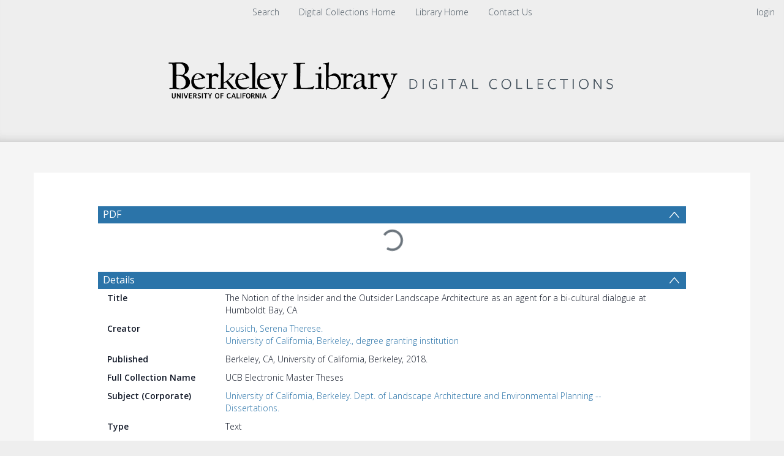

--- FILE ---
content_type: text/html; charset=UTF-8
request_url: https://digicoll.lib.berkeley.edu/record/140234
body_size: 1991
content:
<!DOCTYPE html>
<html lang="en">
<head>
    <meta charset="utf-8">
    <meta name="viewport" content="width=device-width, initial-scale=1">
    <title></title>
    <style>
        body {
            font-family: "Arial";
        }
    </style>
    <script type="text/javascript">
    window.awsWafCookieDomainList = [];
    window.gokuProps = {
"key":"AQIDAHjcYu/GjX+QlghicBgQ/[base64]",
          "iv":"CgAHeR8HywAACmoP",
          "context":"Wc+RmQ48tCvMXyMCkGwW1dETCtVlVgCfJ95gXsGD+LXXKRKkkeXUn3YROYkToWl5ONFPHBQqJPl1cufxDhu3qddMCkB7GEJIJKBk1dWdVDuWKyYuxG9EEYU+OsCKbVRs4/ElEfje2+puu9yqyv78+oSHmm/2Dh0jPCT5/lRn5adNROnznuZgqqfPXpM/aXIf6I0haDUSy84zile0pOd6EN/feg0Jo5kSRE7HZx8lARupFULnInPEfJ37+15kyWyzwSXP3N1XeaZEEqs/pKwxoZG5Y0tPTtxo6VEPCT0UJUXcqq3EYpKHm2q1R+rjN98ycfc6A2fPYs0QfkNTmPX7Y5+iH3BdcrP0rDJ8S58Yu09/Xd3NNF9wNg=="
};
    </script>
    <script src="https://cf487ef48925.db5d75dc.eu-west-1.token.awswaf.com/cf487ef48925/d4bbb2d5bd73/a2aa7b4850a4/challenge.js"></script>
</head>
<body>
    <div id="challenge-container"></div>
    <script type="text/javascript">
        AwsWafIntegration.saveReferrer();
        AwsWafIntegration.checkForceRefresh().then((forceRefresh) => {
            if (forceRefresh) {
                AwsWafIntegration.forceRefreshToken().then(() => {
                    window.location.reload(true);
                });
            } else {
                AwsWafIntegration.getToken().then(() => {
                    window.location.reload(true);
                });
            }
        });
    </script>
    <noscript>
        <h1>JavaScript is disabled</h1>
        In order to continue, we need to verify that you're not a robot.
        This requires JavaScript. Enable JavaScript and then reload the page.
    </noscript>
</body>
</html>

--- FILE ---
content_type: text/plain; charset=UTF-8
request_url: https://digicoll.lib.berkeley.edu/tindstats/bibrec_downloads
body_size: 170
content:
{"messages": [], "columns": [["downloads", 3, 2, 3, 2, 1, 1, 2, 4, 3, 4, 6, 4, 1], ["x", "2025-01-01", "2025-02-01", "2025-03-01", "2025-04-01", "2025-05-01", "2025-06-01", "2025-07-01", "2025-08-01", "2025-09-01", "2025-10-01", "2025-11-01", "2025-12-01", "2026-01-01"]], "recids": ["140234"]}